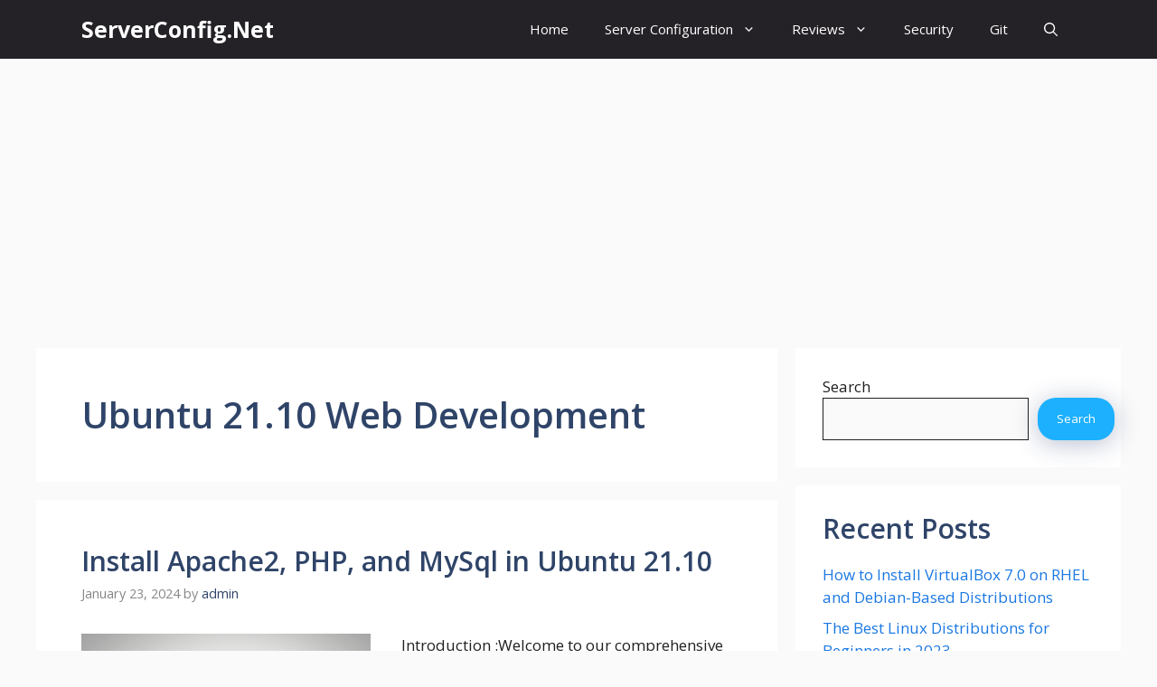

--- FILE ---
content_type: text/html; charset=utf-8
request_url: https://www.google.com/recaptcha/api2/aframe
body_size: 268
content:
<!DOCTYPE HTML><html><head><meta http-equiv="content-type" content="text/html; charset=UTF-8"></head><body><script nonce="Uh1YC46AxB-hZkfOsa4NtA">/** Anti-fraud and anti-abuse applications only. See google.com/recaptcha */ try{var clients={'sodar':'https://pagead2.googlesyndication.com/pagead/sodar?'};window.addEventListener("message",function(a){try{if(a.source===window.parent){var b=JSON.parse(a.data);var c=clients[b['id']];if(c){var d=document.createElement('img');d.src=c+b['params']+'&rc='+(localStorage.getItem("rc::a")?sessionStorage.getItem("rc::b"):"");window.document.body.appendChild(d);sessionStorage.setItem("rc::e",parseInt(sessionStorage.getItem("rc::e")||0)+1);localStorage.setItem("rc::h",'1769504975724');}}}catch(b){}});window.parent.postMessage("_grecaptcha_ready", "*");}catch(b){}</script></body></html>

--- FILE ---
content_type: text/javascript; charset=UTF-8
request_url: https://serverconfig.net/wp-content/cache/min/1/wp-content/themes/generatepress/assets/dist/modal.js?ver=1706905354
body_size: 1368
content:
!function(e){var t={};function n(r){if(t[r])return t[r].exports;var o=t[r]={i:r,l:!1,exports:{}};return e[r].call(o.exports,o,o.exports,n),o.l=!0,o.exports}n.m=e,n.c=t,n.d=function(e,t,r){n.o(e,t)||Object.defineProperty(e,t,{enumerable:!0,get:r})},n.r=function(e){"undefined"!=typeof Symbol&&Symbol.toStringTag&&Object.defineProperty(e,Symbol.toStringTag,{value:"Module"}),Object.defineProperty(e,"__esModule",{value:!0})},n.t=function(e,t){if(1&t&&(e=n(e)),8&t)return e;if(4&t&&"object"==typeof e&&e&&e.__esModule)return e;var r=Object.create(null);if(n.r(r),Object.defineProperty(r,"default",{enumerable:!0,value:e}),2&t&&"string"!=typeof e)for(var o in e)n.d(r,o,function(t){return e[t]}.bind(null,o));return r},n.n=function(e){var t=e&&e.__esModule?function(){return e.default}:function(){return e};return n.d(t,"a",t),t},n.o=function(e,t){return Object.prototype.hasOwnProperty.call(e,t)},n.p="",n(n.s=73)}({11:function(e,t){e.exports=function(e,t){(null==t||t>e.length)&&(t=e.length);for(var n=0,r=new Array(t);n<t;n++)r[n]=e[n];return r},e.exports.default=e.exports,e.exports.__esModule=!0},14:function(e,t,n){var r=n(11);e.exports=function(e,t){if(e){if("string"==typeof e)return r(e,t);var n=Object.prototype.toString.call(e).slice(8,-1);return"Object"===n&&e.constructor&&(n=e.constructor.name),"Map"===n||"Set"===n?Array.from(e):"Arguments"===n||/^(?:Ui|I)nt(?:8|16|32)(?:Clamped)?Array$/.test(n)?r(e,t):void 0}},e.exports.default=e.exports,e.exports.__esModule=!0},22:function(e,t,n){var r=n(11);e.exports=function(e){if(Array.isArray(e))return r(e)},e.exports.default=e.exports,e.exports.__esModule=!0},23:function(e,t){e.exports=function(e){if("undefined"!=typeof Symbol&&null!=e[Symbol.iterator]||null!=e["@@iterator"])return Array.from(e)},e.exports.default=e.exports,e.exports.__esModule=!0},24:function(e,t){e.exports=function(){throw new TypeError("Invalid attempt to spread non-iterable instance.\nIn order to be iterable, non-array objects must have a [Symbol.iterator]() method.")},e.exports.default=e.exports,e.exports.__esModule=!0},6:function(e,t,n){var r=n(22),o=n(23),a=n(14),i=n(24);e.exports=function(e){return r(e)||o(e)||a(e)||i()},e.exports.default=e.exports,e.exports.__esModule=!0},73:function(e,t,n){"use strict";n.r(t);var r=n(6),o=n.n(r),a=function(e){var t=e.targetModal,n=(e.openTrigger,e.triggers),r=void 0===n?[]:n,a=document.getElementById(t);if(a){var i="data-gpmodal-close",u="gp-modal--open",s="";r.length>0&&function(){for(var e=arguments.length,t=new Array(e),n=0;n<e;n++)t[n]=arguments[n];t.filter(Boolean).forEach((function(e){e.addEventListener("click",(function(e){e.preventDefault(),l()})),e.addEventListener("keydown",(function(e){" "!==e.key&&"Enter"!==e.key&&"Spacebar"!==e.key||(e.preventDefault(),l())}))}))}.apply(void 0,o()(r))}function l(){a.classList.add("gp-modal--transition"),s=document.activeElement,a.classList.add(u),d("disable"),a.addEventListener("touchstart",f),a.addEventListener("click",f),document.addEventListener("keydown",p),function(){var e=v();if(0!==e.length){var t=e.filter((function(e){return!e.hasAttribute(i)}));t.length>0&&t[0].focus(),0===t.length&&e[0].focus()}}(),setTimeout((function(){return a.classList.remove("gp-modal--transition")}),100)}function c(){a.classList.add("gp-modal--transition"),a.removeEventListener("touchstart",f),a.removeEventListener("click",f),document.removeEventListener("keydown",p),d("enable"),s&&s.focus&&s.focus(),a.classList.remove(u),setTimeout((function(){return a.classList.remove("gp-modal--transition")}),500)}function d(e){var t=document.querySelector("body");switch(e){case"enable":Object.assign(t.style,{overflow:""});break;case"disable":Object.assign(t.style,{overflow:"hidden"})}}function f(e){(e.target.hasAttribute(i)||e.target.parentNode.hasAttribute(i))&&(e.preventDefault(),e.stopPropagation(),c())}function p(e){27===e.keyCode&&c(),9===e.keyCode&&function(e){var t=v();if(0!==t.length){var n=(t=t.filter((function(e){return null!==e.offsetParent}))).indexOf(document.activeElement);e.shiftKey&&0===n&&(t[t.length-1].focus(),e.preventDefault()),!e.shiftKey&&t.length>0&&n===t.length-1&&(t[0].focus(),e.preventDefault())}}(e)}function v(){var e=a.querySelectorAll(["a[href]","area[href]",'input:not([disabled]):not([type="hidden"]):not([aria-hidden])',"select:not([disabled]):not([aria-hidden])","textarea:not([disabled]):not([aria-hidden])","button:not([disabled]):not([aria-hidden])","iframe","object","embed","[contenteditable]",'[tabindex]:not([tabindex^="-"])']);return Array.apply(void 0,o()(e))}},i=Object.assign({},{openTrigger:"data-gpmodal-trigger"}),u=o()(document.querySelectorAll("[".concat(i.openTrigger,"]"))).reduce((function(e,t){var n=t.attributes[i.openTrigger].value;return e[n]=e[n]||[],e[n].push(t),e}),[]);for(var s in u){var l=u[s];i.targetModal=s,i.triggers=o()(l),new a(i)}}})